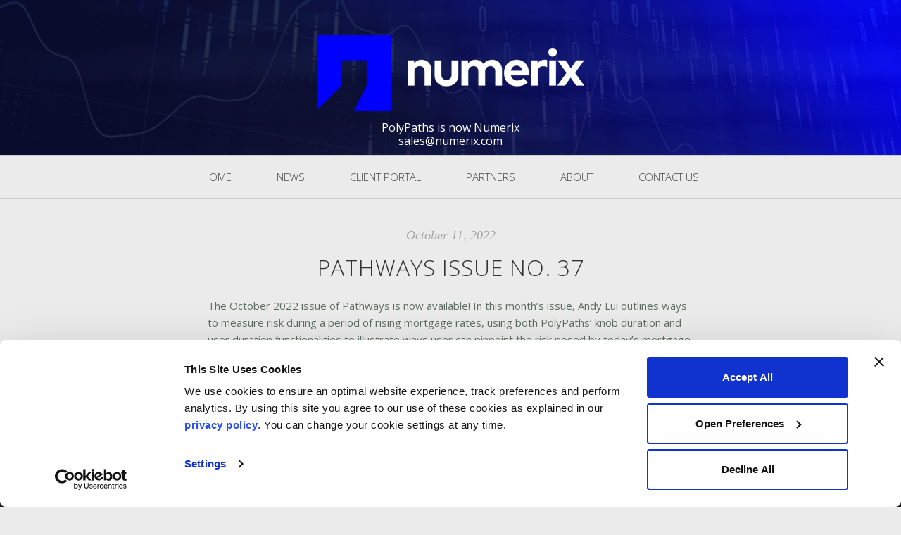

--- FILE ---
content_type: text/html
request_url: https://polypaths.com/post/pathways_issue37/
body_size: 2680
content:
<!DOCTYPE html>
<html lang="en">
<head>
	<meta charset="utf-8">
	<meta name="viewport"    content="width=device-width, initial-scale=1.0">
	<meta name="description" content="">
	<meta name="author"      content="Sergey Pozhilov (GetTemplate.com)">

	<title>Pathways Issue No. 37</title>

	<link rel="shortcut icon" href="https://polypaths.com/images/favicon.ico">

	
	<link href="https://netdna.bootstrapcdn.com/bootstrap/3.0.0/css/bootstrap.no-icons.min.css" rel="stylesheet">
	
	<link href="https://netdna.bootstrapcdn.com/font-awesome/4.0.3/css/font-awesome.css" rel="stylesheet">
	
	<link rel="stylesheet" href="https://fonts.googleapis.com/css?family=Alice|Open+Sans:400,300,700">
	
	<link rel="stylesheet" href="https://polypaths.com/css/styles.css">

	

    
        <script type="text/javascript" src="//platform-api.sharethis.com/js/sharethis.js#property=123456789012345678901234&product=inline-share-buttons"></script>
    

	<script id="Cookiebot" src=https://consent.cookiebot.com/uc.js data-cbid="4d746903-8512-49ef-81a2-7c423ca398d6" type="text/javascript" async></script>

</head>
<body class="home">

<header id="header">
	<div id="head" class="parallax text-center" parallax-speed="2">
		<h1 id="logo">
			<img src="https://polypaths.com/images/fulllogo.png" alt="">
		</h1>
		<span class="tagline">PolyPaths is now Numerix<br>
			<a href="mailto:sales@numerix.com">sales@numerix.com</a>
		</span>
	</div>

    <nav class="navbar navbar-default navbar-sticky">
    <div class="container-fluid">

        <div class="navbar-header">
            <button type="button" class="navbar-toggle" data-toggle="collapse" data-target="#bs-example-navbar-collapse-1" aria-expanded="true">
                <span class="sr-only">Toggle navigation</span>
                <span class="icon-bar"></span>
                <span class="icon-bar"></span>
                <span class="icon-bar"></span>
            </button>
        </div>

        <div class="navbar-collapse collapse" id="bs-example-navbar-collapse-1">

            <ul class="nav navbar-nav">
                
                <li>
                    <a href="/">home</a>
                </li>
                
                <li>
                    <a href="/post/">News</a>
                </li>
                
                <li>
                    <a href="/clientportal/">Client Portal</a>
                </li>
                
                <li>
                    <a href="/about/partners">Partners</a>
                </li>
                
                <li>
                    <a href="/about/about/">About</a>
                </li>
                
                <li>
                    <a href="/contact/">Contact Us</a>
                </li>
                
                
            </ul>

        </div>
    </div>
</nav>
<nav class="navbar navbar-fake"></nav>


</header>


<main id="main">

	<div class="container">

		<div class="row topspace">
			<div class="col-sm-8 col-sm-offset-2">

 				<article class="post">
					<header class="entry-header">
 						<div class="entry-meta">
							
 								<span class="posted-on"><time class="entry-date published" date="2022-10-11 00:00:00 &#43;0000 UTC">October 11, 2022</time></span>
							
						</div>
 						<h1 class="entry-title"><a href="https://polypaths.com/post/pathways_issue37/" rel="bookmark">Pathways Issue No. 37</a></h1>
					</header>
					<div class="entry-content">
						<p>The October 2022 issue of Pathways is now available! In this month&rsquo;s issue, Andy Lui outlines ways to measure risk during a period of rising mortgage rates, using both PolyPaths&rsquo; knob duration and user duration functionalities to illustrate ways user can pinpoint the risk posed by today&rsquo;s mortgage rate levels. To access the newsletter please click <a href="../../clientarea/pathways">here</a>.</p>

<p>If you would like to be added to the distribution list, please email <a href="mailto:pathways@polypaths.com">pathways@polypaths.com</a>.</p>

<hr />
					</div>
				</article>

			</div>
		</div> 

        <div class="row">
			<div class="col-sm-8 col-sm-offset-2">

				<div id="share">
                    
				</div>
			</div>
		</div> 
		<div class="clearfix"></div>

		<div class="row">
			<div class="col-sm-8 col-sm-offset-2">

				<div id="comments">
                    
				</div>
			</div>
		</div> 
		<div class="clearfix"></div>

	</div>	

</main>

<footer id="footer">
	<div class="container">
		<div class="row">
			
			<div class="col-md-3 widget">
				<h3 class="widget-title">Contact</h3>
				<div class="widget-body">
					<p>
						<a href="mailto:sales@numerix.com">sales@numerix.com</a><br>
						<br>
						100 Park Avenue, 15th FL 
						<br>
						New York, NY 10017
					</p>
				</div>
			</div>
			

			
			<div class="col-md-3 widget">
				<h3 class="widget-title">Follow Us</h3>
				<div class="widget-body">
					<p class="follow-me-icons">
                        
                            
                        
                            
                                <a href="http://twitter.com/nxanalytics" target="_blank"><i class="fa fa-twitter-square fa-2"></i></a>
                            
                        
                            
                                <a href="https://www.linkedin.com/company/numerix" target="_blank"><i class="fa fa-linkedin-square fa-2"></i></a>
                            
                        
                            
                        
					</p>
				</div>
			</div>
			

			

			

		</div> 
	</div>
</footer>

<footer id="underfooter">
	<div class="container">
		<div class="row">

			<div class="col-md-6 widget">
				<div class="widget-body">
					<p></p>
				</div>
			</div>

			<div class="col-md-6 widget">
				<div class="widget-body">
					<p class="text-right">
						Copyright &copy; PolyPaths LLC 2024.  All rights reserved.<br>
						<a href="/terms-conditions">Terms and Conditions</a>| <a href="/privacy-policy">Privacy Policy</a> | <a href="/cookie-policy">Cookie Policy</a><br/>
						The NUMERIX and POLYPATHS logo is a trademark of Numerix, which is registered in the United States and other countries. Other Numerix product or service names or logos referenced in this Website are trademarks or registered trademarks of Numerix.  All information including but not limited to designs, ideas, concepts, case studies,  brochures, articles and plans contained in this website are subject to change without prior notice and cannot form part of any offer or contract. <br>
						Design: <a href="http://www.gettemplate.com" rel="designer">Initio by GetTemplate</a> - 
                        Powered by: <a href="https://gohugo.io/" rel="poweredby">Hugo</a>
                    </p>
				</div>
			</div>

		</div> 
	</div>
</footer>






<script src="https://ajax.googleapis.com/ajax/libs/jquery/1.10.2/jquery.min.js"></script>
<script src="https://netdna.bootstrapcdn.com/bootstrap/3.0.0/js/bootstrap.min.js"></script>
<script src="https://polypaths.com/js/template.js"></script>
<script id="dsq-count-scr" src="//polyopaths.disqus.com/count.js" async></script>
<script>
  (function(i,s,o,g,r,a,m){i['GoogleAnalyticsObject']=r;i[r]=i[r]||function(){
  (i[r].q=i[r].q||[]).push(arguments)},i[r].l=1*new Date();a=s.createElement(o),
  m=s.getElementsByTagName(o)[0];a.async=1;a.src=g;m.parentNode.insertBefore(a,m)
  })(window,document,'script','https://www.google-analytics.com/analytics.js','ga');

  ga('create', 'UA-121803781-1', 'auto');
  ga('send', 'pageview');
</script>

</body>
</html>



--- FILE ---
content_type: text/css
request_url: https://polypaths.com/css/styles.css
body_size: 3415
content:
html {
  font-size: 100%;
}
body {
  font-size: 15px;
  font-size: 0.9375rem;
  font-family: "Open sans", Helvetica, Arial, sans-serif;
  color: #324637c2;
  background-color: #ebebec;
  padding: 0;
}
.topspace {
  margin-top: 20px;
}
/*********************************************************************


                            Navigation in header


**********************************************************************/
.navbar {
  border-width: 1px 0;
  -webkit-border-radius: 0;
  -webkit-background-clip: padding-box;
  -moz-border-radius: 0;
  -moz-background-clip: padding;
  border-radius: 0;
  background-clip: padding-box;
  width: 100%;
}
.navbar.stick {
  position: fixed;
  top: 0;
  left: 0;
  opacity: .85;
}
.navbar-collapse {
  -webkit-border-radius: 0;
  -webkit-background-clip: padding-box;
  -moz-border-radius: 0;
  -moz-background-clip: padding;
  border-radius: 0;
  background-clip: padding-box;
  font-family: "Open sans", Helvetica, Arial, sans-serif;
  font-weight: 300;
  text-transform: uppercase;
}
.navbar-collapse .navbar-nav {
  float: none;
  margin: 0 auto;
  text-align: center;
}
.navbar-collapse .navbar-nav > li {
  float: none;
  display: inline-block;
}
.navbar-collapse .navbar-nav > li > a {
  padding: 20px 30px;
}
.dropdown ul.dropdown-menu {
  top: 85%;
  text-align: left;
}
.dropdown ul.dropdown-menu > li > a {
  padding: 5px 30px;
}
.navbar-default {
  background-color: #ebebec;
  border-color: #cccccc;
}
.navbar-default .navbar-nav > li > a {
  color: #454545;
}
.navbar-default .navbar-nav > li > a:hover,
.navbar-default .navbar-nav > li > a:focus {
  color: #000000;
  background-color: #ebebec;
}
.navbar-default .navbar-nav > .active > a,
.navbar-default .navbar-nav > .active > a:hover,
.navbar-default .navbar-nav > .active > a:focus {
  color: #000000;
  background-color: #ffffff;
}
.navbar-default .dropdown ul.dropdown-menu > li > a {
  color: #454545;
}
.navbar-default .dropdown ul.dropdown-menu > li > a:hover {
  background-color: #eeeeee;
  color: #000000;
}
.navbar-default .navbar-toggle {
  border-color: #666666;
}
.navbar-default .navbar-toggle:hover,
.navbar-default .navbar-toggle:focus {
  background-color: #ffffff;
}
.navbar-default .navbar-toggle .icon-bar {
  background-color: #333333;
}
.navbar-default .navbar-collapse,
.navbar-default .navbar-form {
  border-color: #cccccc;
}
.navbar-default .navbar-nav > .open > a,
.navbar-default .navbar-nav > .open > a:hover,
.navbar-default .navbar-nav > .open > a:focus {
  background-color: #ffffff;
  color: #000000;
}
/****************************************************************************************


                                     Sidebar special Nav


*****************************************************************************************/
.nav-side {
  font-size: 24px;
  font-size: 1.5rem;
  font-weight: 300;
  margin-top: -0.37em;
}
.nav-side > li > a {
  padding-top: 5px;
  padding-bottom: 5px;
  color: #f392b4;
}
.nav-side > li > a:hover {
  color: #bd1550;
  background: none;
}
.nav-side > li.active > a {
  color: #bd1550;
}
/*********************************************************************


                                TYPOGRAPHY


**********************************************************************/
p {
  line-height: 1.6em;
  margin: 0 0 30px 0;
}
ul,
ol {
  line-height: 1.6em;
  margin: 0 0 30px 0;
}
blockquote {
  padding: 10px 20px;
  margin: 0 0 30px;
  border-left: 5px solid #eee;
}
h1,
h2,
h3,
h4,
h5,
h6,
.h1,
.h2,
.h3,
.h4,
.h5,
.h6 {
  font-family: "Open sans", Helvetica, Arial, sans-serif;
  font-weight: 400;
  color: #333333;
}
h1 {
  font-size: 40px;
  font-size: 2.5rem;
}
h2 {
  font-size: 36px;
  font-size: 2.25rem;
}
h3 {
  font-size: 30px;
  font-size: 1.875rem;
}
h4 {
  font-size: 24px;
  font-size: 1.5rem;
}
h5 {
  font-size: 20px;
  font-size: 1.25rem;
}
a {
  color: #bd1550;
}
a:hover {
  color: #e93675;
}
.lead {
  font-weight: 300;
  font-size: 21px;
  font-size: 1.3125rem;
}
.text-msg {
  line-height: 1.7em;
  color: #b3b3b3;
  font-weight: 300;
  text-transform: capitalize;
  margin-top: -0.23em;
}
.size-auto,
.size-full,
.size-large,
.size-medium,
.size-thumbnail {
  max-width: 100%;
  height: auto;
}
/*********************************************************************


                                HEADER


**********************************************************************/
#head {
  background: #f4f4f4 url(../images/bg_head.png) top center;
  background-size: cover;
  color: #7C7C7C;
  padding: 15px 0 15px 0;
  height: 220px;
}
#head img.img-circle {
  /*display: block;*/
  width: 50px;
  height: 50px;
  /*overflow: hidden;
  object-fit: contain;
  margin: 0 auto;*/
}
#head .title {
  font-family: Alice, Georgia, serif;
  font-size: 49px;
  font-size: 3.0625rem;
  color: rgb(18, 56, 34);
}
#head .title a {
  text-decoration: none;
  color: #333333;
}
#head .tagline {
  display: block;
  font-size: 14px;
  font-size: 0.875rem;
  line-height: 1.2em;
  color: rgb(255, 255, 255);
  margin: 5px 0 0;
}
#head .tagline b {
  font-weight: normal;
}
#head .tagline a {
  color: #FFFFFF;
}
.home #head {
  padding: 30px 0;
}
.home #head .title {
  font-size: 49px;
  font-size: 3.0625rem;
}
.home #head .tagline {
  font-size: 16px;
  font-size: 1rem;
  margin: 15px 0 0;
}
/*********************************************************************


                                CONTENT


**********************************************************************/
img {
  max-width: 100%;
}
.btn {
  font-size: 12px;
  font-size: 0.75rem;
  text-decoration: none;
  text-transform: uppercase;
  font-family: "Helvetica Neue", Helvetica, Arial, sans-serif;
  color: #333;
  -webkit-border-radius: 0px;
  -webkit-background-clip: padding-box;
  -moz-border-radius: 0px;
  -moz-background-clip: padding;
  border-radius: 0px;
  background-clip: padding-box;
  -webkit-transition-property: all;
  -moz-transition-property: all;
  -o-transition-property: all;
  -ms-transition-property: all;
  transition-property: all;
  -webkit-transition-duration: 0.2s;
  -moz-transition-duration: 0.2s;
  -o-transition-duration: 0.2s;
  transition-duration: 0.2s;
  border: 0 none;
  padding: 12px 35px;
  text-shadow: 0 1px 0px #780d33;
}
.btn-primary {
  color: #fff;
  background-color: #bd1550;
}
.btn-primary:hover,
.btn-primary:focus,
.btn-primary:active,
.btn-primary.active {
  color: #fff;
  background-color: #e61f65;
}
.btn-action {
  font-weight: bold;
  background: transparent!important;
  border: 1px solid #333;
  text-shadow: none;
}
.btn-action:hover,
.btn-action:focus,
.btn-action:active,
.btn-action.active {
  color: #bd1550;
  border-color: #bd1550;
}
.btn-lg {
  padding: 15px 60px;
  font-size: 12px;
  line-height: 1.33;
  font-weight: bold;
}
.panel-cta {
  box-shadow: 0 0 0 1px #e1e1e1, 0 0 0 3px #fff, 0 0 0 4px #e1e1e1;
  background: #f3f3f3;
  -webkit-border-radius: 0;
  -webkit-background-clip: padding-box;
  -moz-border-radius: 0;
  -moz-background-clip: padding;
  border-radius: 0;
  background-clip: padding-box;
}
.panel-cta p,
.panel-cta h3,
.panel-cta h4,
.panel-cta h5,
.panel-cta h6 {
  margin: 0;
}
.panel-cta .panel-body {
  padding: 35px;
}
/* Section - Featured */
.featured {
  font-size: 13px;
  font-size: 0.8125rem;
}
.featured h3 {
  font-weight: bold;
  font-family: "Helvetica Neue", Helvetica, Arial, sans-serif;
  font-size: 24px;
  font-size: 1.5rem;
  text-transform: uppercase;
  line-height: 1.4em;
  vertical-align: middle;
  margin: 0 0 25px 0;
}
/* Section - Recent works */
.thumbnails {
  padding: 0;
}
.thumbnails li {
  margin-bottom: 30px;
}
.thumbnails .details {
  display: block;
  text-align: center;
  font-size: 12px;
  font-size: 0.75rem;
  margin-bottom: 40px;
}
.thumbnail {
  display: block;
  -webkit-border-radius: 0;
  -webkit-background-clip: padding-box;
  -moz-border-radius: 0;
  -moz-background-clip: padding;
  border-radius: 0;
  background-clip: padding-box;
  border: 0 none;
  margin-bottom: 10px;
  padding: 0;
  text-align: center;
  text-decoration: none;
  color: #333;
  background-color: #ebebec;
}
.thumbnail .img {
  display: block;
  overflow: hidden;
  width: 100%;
  height: 150px;
  margin: 0 0 20px;
  position: relative;
}
.thumbnail .smimg {
  display: block;
  width: 90%;
  height: 150px;
}
@media only screen and (max-width: 768px) {
  .thumbnail .img {
    width: calc(100% + 30px);
    height: 280px;
    margin-left: -15px;
  }
}
.thumbnail .title {
  text-transform: uppercase;
  margin: 0 2em;
  display: block;
  text-indent: 0;
}
.thumbnail .cover {
  position: absolute;
  display: block;
  opacity: 0;
  width: 100%;
  height: 180px;
  background-color: rgba(255, 255, 255, 0.8);
  -webkit-transition-property: all;
  -moz-transition-property: all;
  -o-transition-property: all;
  -ms-transition-property: all;
  transition-property: all;
  -webkit-transition-duration: 550ms;
  -moz-transition-duration: 550ms;
  -o-transition-duration: 550ms;
  transition-duration: 550ms;
}
@media only screen and (max-width: 768px) {
  .thumbnail .cover {
    height: 280px;
  }
}
.thumbnail .cover .more {
  position: absolute;
  bottom: 35px;
  right: 0;
  height: 32px;
  line-height: 32px;
  padding: 0 20px;
  -webkit-border-radius: 1px 0 0 1px;
  -webkit-background-clip: padding-box;
  -moz-border-radius: 1px 0 0 1px;
  -moz-background-clip: padding;
  border-radius: 1px 0 0 1px;
  background-clip: padding-box;
  font-size: 12px;
  font-size: 0.75rem;
  text-transform: uppercase;
  text-shadow: 0 1px 0px #780d33;
  background: #bd1550;
  color: white;
}
.thumbnail img {
  width: 100%;
  position: absolute;
  top: 0;
  left: 0;
}
.thumbnail:hover {
  color: #333;
  text-decoration: none;
}
.thumbnail:hover img {
  -webkit-filter: saturate(0%);
}
.thumbnail:hover .cover {
  opacity: 1;
}
/* pagination */
.pagination > li > a {
  color: #808080;
  border: 0 none;
  font-size: 20px;
  font-size: 1.25rem;
  font-family: Georgia, serif;
}
.pagination > li > a:hover {
  color: #000000;
  background: none;
}
.pagination > li.active > a {
  color: #333333;
  background: none;
}
.pagination > li.active > a:hover {
  color: #000000;
  background: none;
}
/*********************************************************************


                                 BLOG


**********************************************************************/
.section-title,
.entry-title {
  display: block;
  width: 100%;
  overflow: hidden;
  margin: 0px 0 25px;
  text-align: center;
  font-weight: 300;
  text-transform: uppercase;
  font-size: 30px;
  font-size: 2rem;
  letter-spacing: 1px;
}
.section-title a,
.entry-title a {
  color: #333333;
}
.section-title span,
.entry-title span {
  display: inline-block;
  position: relative;
}
.section-title span:before,
.entry-title span:before,
.section-title span:after,
.entry-title span:after {
  content: "";
  position: absolute;
  height: 4px;
  top: .53em;
  width: 400%;
  border-bottom: 1px solid #ccc;
  border-top: 1px solid #ccc;
}
.section-title span:before,
.entry-title span:before {
  right: 100%;
  margin-right: 45px;
}
.section-title span:after,
.entry-title span:after {
  left: 100%;
  margin-left: 45px;
}
.entry-header .entry-meta {
  text-align: center;
  font-family: Georgia, serif;
  font-size: 18px;
  font-size: 1.125rem;
  font-style: italic;
  font-weight: normal;
  color: #a5a5a5;
  margin: 0 0 15px 0;
}
.entry-header .entry-meta a {
  color: #a5a5a5;
}
.entry-content {
  margin: 0 0 60px 0;
}
.entry-content h2 {
  line-height: 1.2;
  font-size: 30px;
  font-size: 1.875rem;
  padding-top: 20px;
  margin-bottom: 20px;
}
.meta-nav,
.more-link {
  font-family: Georgia, serif;
  font-style: italic;
  font-weight: bold;
  color: #666666;
  text-decoration: none;
}
.meta-nav:hover,
.more-link:hover {
  color: #333333;
  text-decoration: underline;
}
.more-link {
  display: block;
  width: 100%;
  text-align: right;
}
/* Posts navigation */
#nav-below {
  position: fixed;
  top: 48%;
}
#nav-below .meta-nav {
  display: block;
  padding: 27px 7px;
  background: #444;
  color: #fff;
  -webkit-border-radius: 3px;
  -webkit-background-clip: padding-box;
  -moz-border-radius: 3px;
  -moz-background-clip: padding;
  border-radius: 3px;
  background-clip: padding-box;
  font-family: "Open sans", Helvetica, Arial, sans-serif;
  font-style: normal;
  font-weight: normal;
  text-decoration: none;
  opacity: 0.2;
}
#nav-below .meta-nav:hover {
  text-decoration: none;
  color: #333;
}
#nav-below .nav-next {
  position: fixed;
  right: -3px;
}
#nav-below .nav-previous {
  position: fixed;
  left: -3px;
}
#nav-below b {
  display: none;
}
footer.entry-meta {
  border-top: 1px solid #ccc;
  border-bottom: 1px solid #ccc;
  margin: 0 0 35px 0;
  padding: 2px 0;
  color: #888888;
  font-size: 12px;
  font-size: 0.75rem;
}
footer.entry-meta a {
  color: #333333;
}
footer.entry-meta .meta-in {
  border-top: 1px solid #ccc;
  border-bottom: 1px solid #ccc;
  padding: 10px 0;
}
.page-header {
  padding-bottom: 0;
  margin: 0;
  border-bottom: none;
  text-align: left;
}
.page-header .page-title {
  margin-top: 0;
  margin-bottom: 30px;
}
/*********************************************************************


                                COMMENTS


**********************************************************************/
#comments {
  font-size: 13px;
  font-size: 0.8125rem;
}
#comments .comments-title {
  margin: 0 0 5px 0;
}
#comments .leave-comment {
  display: block;
  margin: 0 0 40px 0;
}
#comments ul,
#comments ol {
  margin: 0;
  padding: 0;
}
#comments .comment {
  margin: 0;
  padding: 0;
  list-style: none;
  clear: both;
}
#comments .comments-title {
  text-shadow: none;
  margin-bottom: 0;
}
#comments .avatar {
  float: left;
  width: 70px;
  height: 70px;
  margin-bottom: 30px;
  border: 5px solid #eeeeee;
  -webkit-border-radius: 50%;
  -webkit-background-clip: padding-box;
  -moz-border-radius: 50%;
  -moz-background-clip: padding;
  border-radius: 50%;
  background-clip: padding-box;
}
#comments .children {
  margin: 0 0 0 90px;
}
#comments .comment-meta {
  margin: 0 0 0 90px;
}
#comments .comment-meta a {
  color: #333333;
}
#comments .comment-meta a:hover {
  color: #bd1550;
}
#comments .comment-meta .author {
  margin: 0 20px 0 0;
  font-weight: bold;
}
#comments .comment-meta .date {
  margin: 0 20px 0 0;
}
#comments .comment-meta .date a {
  color: #666666;
}
#comments .comment-meta .reply {
  float: right;
}
#comments .comment-body {
  margin: 0 0 35px 90px;
}
.comment-navigation {
  width: 100%;
  border-top: 1px solid #ccc;
  padding: 2px 0 0 0;
}
.comment-navigation .nav-content {
  border-top: 1px solid #ccc;
  width: 100%;
  padding: 10px 0 0 0;
}
.comment-navigation .nav-previous {
  float: left;
  width: 50%;
}
.comment-navigation .nav-next {
  float: right;
  width: 50%;
  text-align: right;
}
#respond {
  margin: 55px 0 0 0;
}
/*********************************************************************


                                FOOTER


**********************************************************************/
#footer {
  background: #232323;
  padding: 30px 0 0 0;
  font-size: 12px;
  color: #999;
}
#footer a {
  color: #ccc;
}
#footer a:hover {
  color: #fff;
}
#footer h3.widget-title {
  font-size: 15px;
  font-size: 0.9375rem;
  text-transform: uppercase;
  color: #ccc;
  margin: 0 0 20px;
}
#underfooter {
  background: #191919;
  padding: 15px 0;
  color: #777;
  font-size: 12px;
}
#underfooter a {
  color: #aaa;
}
#underfooter a:hover {
  color: #fff;
}
#underfooter p {
  margin: 0;
}
.follow-me-icons {
  font-size: 30px;
}
.follow-me-icons i {
  padding: 15px 0;
  margin: 0 10px 0 0;
}
/* Max page width
/////////////////////////////////////////////////////////////////////*/
@media (min-width: 1200px) {
  .container {
    max-width: 1080px;
  }
}
/*********************************************************************


                                SHARE THIS


**********************************************************************/
.st-custom-button[data-network] {
   background-color: #fff;
   display: inline-block;
   padding: 0px 5px 20px 5px;
   cursor: pointer;
   font-weight: bold;
   color: #666666;
   &:hover, &:focus {
      color: #004488;
   }
}

/*
  Privacy categories table on /privacy-policy
*/

#privacy-categories + table th,
#privacy-categories + table td {
  width: 50%;
  padding: 0.5rem 0.5rem 0.5rem 0;
  vertical-align: top;
}

#privacy-categories + table th,
#privacy-categories + table tr
 {
  border-bottom: 1px solid #333; 
}

.privacy-list > ul {
  list-style-type: none;
}

--- FILE ---
content_type: application/javascript
request_url: https://polypaths.com/js/template.js
body_size: 629
content:
jQuery(document).ready(function($) {

	var my_nav = $('.navbar-sticky');
	if (my_nav.length > 0) {
        var fake_nav = $('.navbar-fake');
		// grab the initial top offset of the navigation 
		var sticky_navigation_offset_top = my_nav.offset().top;
		
		// our function that decides weather the navigation bar should have "fixed" css position or not.
		var sticky_navigation = function(){
			var scroll_top = $(window).scrollTop(); // our current vertical position from the top
			
			// if we've scrolled more than the navigation, change its position to fixed to stick to top, otherwise change it back to relative
			if (scroll_top > sticky_navigation_offset_top) { 
							fake_nav.height(my_nav.outerHeight());
							fake_nav.show();
				my_nav.addClass( 'stick' );
			} else {
				my_nav.removeClass( 'stick' );
			fake_nav.hide();
			}
		};

		var initio_parallax_animation = function() { 
			$('.parallax').each( function(i, obj) {
				var speed = $(this).attr('parallax-speed');
				if( speed ) {
					var background_pos = '-' + (window.pageYOffset / speed) + "px";
					$(this).css( 'background-position', 'center ' + background_pos );
				}
			});
		}
		
		// run our function on load
		sticky_navigation();
		
		// and run it again every time you scroll
		$(window).scroll(function() {
			sticky_navigation();
			initio_parallax_animation();
		});
	}

});


--- FILE ---
content_type: text/plain
request_url: https://www.google-analytics.com/j/collect?v=1&_v=j102&a=1501833492&t=pageview&_s=1&dl=https%3A%2F%2Fpolypaths.com%2Fpost%2Fpathways_issue37%2F&ul=en-us%40posix&dt=Pathways%20Issue%20No.%2037&sr=1280x720&vp=1280x720&_u=IEBAAEABAAAAACAAI~&jid=720769726&gjid=1382212417&cid=2007807540.1768886273&tid=UA-121803781-1&_gid=608528962.1768886273&_r=1&_slc=1&z=1661617929
body_size: -450
content:
2,cG-L55F1TXY22